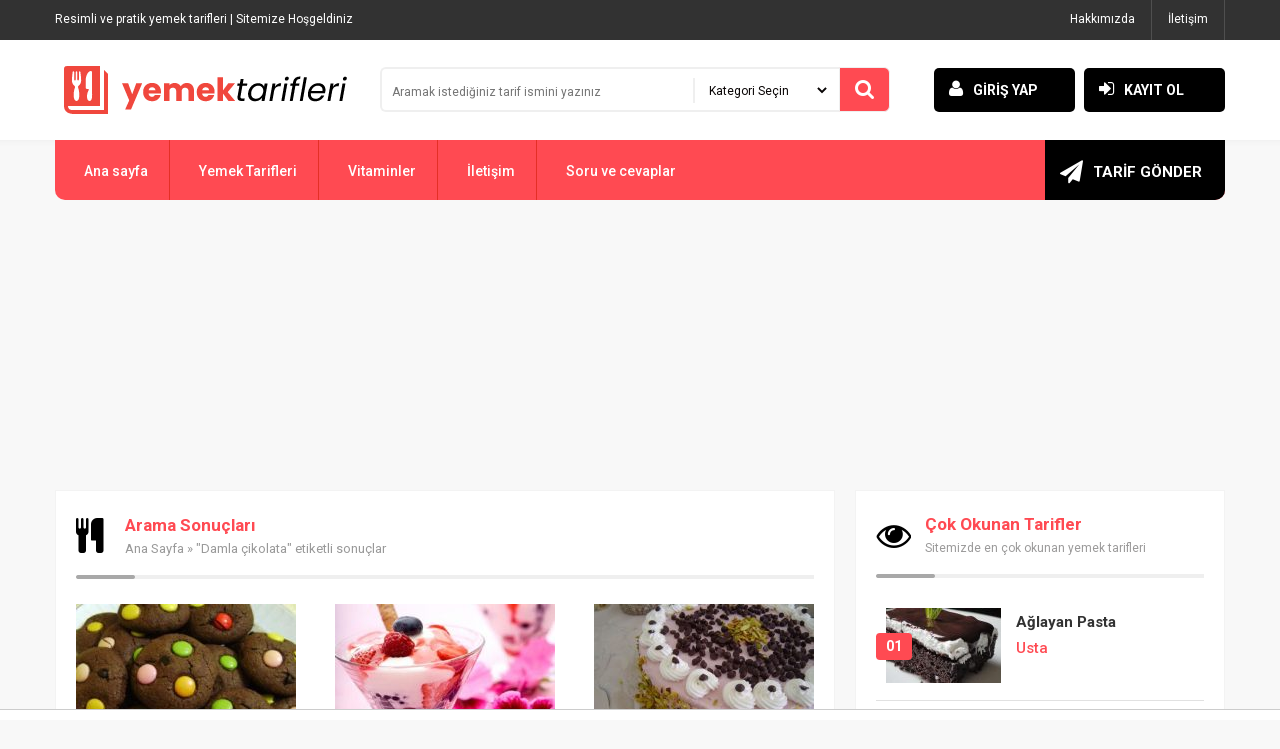

--- FILE ---
content_type: text/html; charset=UTF-8
request_url: https://www.ustayemektarifleri.com/tag/damla-cikolata
body_size: 7721
content:
<!DOCTYPE html PUBLIC "-//W3C//DTD XHTML 1.0 Transitional//EN" "http://www.w3.org/TR/xhtml1/DTD/xhtml1-transitional.dtd">
<html xmlns="http://www.w3.org/1999/xhtml" dir="ltr" lang="tr">
<head profile="http://gmpg.org/xfn/11">
<meta http-equiv="Content-Type" content="text/html; charset=utf-8" />
<meta http-equiv="content-language" content="TR" />
<meta name="language" content="TR" />
<meta name="viewport" content="width=device-width, initial-scale=1, maximum-scale=1" />
<link rel="profile" href="https://gmpg.org/xfn/11">
<link rel="shortcut icon" href="https://www.ustayemektarifleri.com/wp-content/themes/tarif/i/favicon.ico" type="image/x-icon"/>



<link rel="stylesheet" href="https://www.ustayemektarifleri.com/wp-content/themes/tarif/style.css" type="text/css" />
<link rel='stylesheet' type='text/css' href='https://fonts.googleapis.com/css?family=Roboto:400,500,700&amp;subset=latin,latin-ext' />
<link rel="stylesheet" href="https://www.ustayemektarifleri.com/wp-content/themes/tarif/js/font/css/font-awesome.min.css" />
<script type="text/javascript" src="https://www.ustayemektarifleri.com/wp-content/themes/tarif/js/jquery.js"></script>


		<!-- All in One SEO 4.3.6.1 - aioseo.com -->
		<title>Damla çikolata | Usta Yemek Tarifleri</title>
		<meta name="robots" content="max-image-preview:large" />
		<link rel="canonical" href="https://www.ustayemektarifleri.com/tag/damla-cikolata" />
		<meta name="generator" content="All in One SEO (AIOSEO) 4.3.6.1 " />
		<script type="application/ld+json" class="aioseo-schema">
			{"@context":"https:\/\/schema.org","@graph":[{"@type":"BreadcrumbList","@id":"https:\/\/www.ustayemektarifleri.com\/tag\/damla-cikolata#breadcrumblist","itemListElement":[{"@type":"ListItem","@id":"https:\/\/www.ustayemektarifleri.com\/#listItem","position":1,"item":{"@type":"WebPage","@id":"https:\/\/www.ustayemektarifleri.com\/","name":"Ev","description":"T\u00fcrk ve d\u00fcnya mutfa\u011f\u0131ndan foto\u011fraflanm\u0131\u015f olan lezzetli ve kolay yemek tariflerinin bulundu\u011fu Usta Yemek Tarifleri sitesidir.","url":"https:\/\/www.ustayemektarifleri.com\/"},"nextItem":"https:\/\/www.ustayemektarifleri.com\/tag\/damla-cikolata#listItem"},{"@type":"ListItem","@id":"https:\/\/www.ustayemektarifleri.com\/tag\/damla-cikolata#listItem","position":2,"item":{"@type":"WebPage","@id":"https:\/\/www.ustayemektarifleri.com\/tag\/damla-cikolata","name":"Damla \u00e7ikolata","url":"https:\/\/www.ustayemektarifleri.com\/tag\/damla-cikolata"},"previousItem":"https:\/\/www.ustayemektarifleri.com\/#listItem"}]},{"@type":"CollectionPage","@id":"https:\/\/www.ustayemektarifleri.com\/tag\/damla-cikolata#collectionpage","url":"https:\/\/www.ustayemektarifleri.com\/tag\/damla-cikolata","name":"Damla \u00e7ikolata | Usta Yemek Tarifleri","inLanguage":"tr-TR","isPartOf":{"@id":"https:\/\/www.ustayemektarifleri.com\/#website"},"breadcrumb":{"@id":"https:\/\/www.ustayemektarifleri.com\/tag\/damla-cikolata#breadcrumblist"}},{"@type":"Organization","@id":"https:\/\/www.ustayemektarifleri.com\/#organization","name":"Usta Yemek Tarifleri","url":"https:\/\/www.ustayemektarifleri.com\/"},{"@type":"WebSite","@id":"https:\/\/www.ustayemektarifleri.com\/#website","url":"https:\/\/www.ustayemektarifleri.com\/","name":"Usta Yemek Tarifleri","description":"Resimli ve pratik yemek tarifleri","inLanguage":"tr-TR","publisher":{"@id":"https:\/\/www.ustayemektarifleri.com\/#organization"}}]}
		</script>
		<!-- All in One SEO -->

<link rel="alternate" type="application/rss+xml" title="Usta Yemek Tarifleri &raquo; Damla çikolata etiket beslemesi" href="https://www.ustayemektarifleri.com/tag/damla-cikolata/feed" />
<script type="text/javascript">
window._wpemojiSettings = {"baseUrl":"https:\/\/s.w.org\/images\/core\/emoji\/14.0.0\/72x72\/","ext":".png","svgUrl":"https:\/\/s.w.org\/images\/core\/emoji\/14.0.0\/svg\/","svgExt":".svg","source":{"concatemoji":"https:\/\/www.ustayemektarifleri.com\/wp-includes\/js\/wp-emoji-release.min.js?ver=6.1.9"}};
/*! This file is auto-generated */
!function(e,a,t){var n,r,o,i=a.createElement("canvas"),p=i.getContext&&i.getContext("2d");function s(e,t){var a=String.fromCharCode,e=(p.clearRect(0,0,i.width,i.height),p.fillText(a.apply(this,e),0,0),i.toDataURL());return p.clearRect(0,0,i.width,i.height),p.fillText(a.apply(this,t),0,0),e===i.toDataURL()}function c(e){var t=a.createElement("script");t.src=e,t.defer=t.type="text/javascript",a.getElementsByTagName("head")[0].appendChild(t)}for(o=Array("flag","emoji"),t.supports={everything:!0,everythingExceptFlag:!0},r=0;r<o.length;r++)t.supports[o[r]]=function(e){if(p&&p.fillText)switch(p.textBaseline="top",p.font="600 32px Arial",e){case"flag":return s([127987,65039,8205,9895,65039],[127987,65039,8203,9895,65039])?!1:!s([55356,56826,55356,56819],[55356,56826,8203,55356,56819])&&!s([55356,57332,56128,56423,56128,56418,56128,56421,56128,56430,56128,56423,56128,56447],[55356,57332,8203,56128,56423,8203,56128,56418,8203,56128,56421,8203,56128,56430,8203,56128,56423,8203,56128,56447]);case"emoji":return!s([129777,127995,8205,129778,127999],[129777,127995,8203,129778,127999])}return!1}(o[r]),t.supports.everything=t.supports.everything&&t.supports[o[r]],"flag"!==o[r]&&(t.supports.everythingExceptFlag=t.supports.everythingExceptFlag&&t.supports[o[r]]);t.supports.everythingExceptFlag=t.supports.everythingExceptFlag&&!t.supports.flag,t.DOMReady=!1,t.readyCallback=function(){t.DOMReady=!0},t.supports.everything||(n=function(){t.readyCallback()},a.addEventListener?(a.addEventListener("DOMContentLoaded",n,!1),e.addEventListener("load",n,!1)):(e.attachEvent("onload",n),a.attachEvent("onreadystatechange",function(){"complete"===a.readyState&&t.readyCallback()})),(e=t.source||{}).concatemoji?c(e.concatemoji):e.wpemoji&&e.twemoji&&(c(e.twemoji),c(e.wpemoji)))}(window,document,window._wpemojiSettings);
</script>
<style type="text/css">
img.wp-smiley,
img.emoji {
	display: inline !important;
	border: none !important;
	box-shadow: none !important;
	height: 1em !important;
	width: 1em !important;
	margin: 0 0.07em !important;
	vertical-align: -0.1em !important;
	background: none !important;
	padding: 0 !important;
}
</style>
	<link rel='stylesheet' id='wp-block-library-css' href='https://www.ustayemektarifleri.com/wp-includes/css/dist/block-library/style.min.css?ver=6.1.9' type='text/css' media='all' />
<link rel='stylesheet' id='classic-theme-styles-css' href='https://www.ustayemektarifleri.com/wp-includes/css/classic-themes.min.css?ver=1' type='text/css' media='all' />
<style id='global-styles-inline-css' type='text/css'>
body{--wp--preset--color--black: #000000;--wp--preset--color--cyan-bluish-gray: #abb8c3;--wp--preset--color--white: #ffffff;--wp--preset--color--pale-pink: #f78da7;--wp--preset--color--vivid-red: #cf2e2e;--wp--preset--color--luminous-vivid-orange: #ff6900;--wp--preset--color--luminous-vivid-amber: #fcb900;--wp--preset--color--light-green-cyan: #7bdcb5;--wp--preset--color--vivid-green-cyan: #00d084;--wp--preset--color--pale-cyan-blue: #8ed1fc;--wp--preset--color--vivid-cyan-blue: #0693e3;--wp--preset--color--vivid-purple: #9b51e0;--wp--preset--gradient--vivid-cyan-blue-to-vivid-purple: linear-gradient(135deg,rgba(6,147,227,1) 0%,rgb(155,81,224) 100%);--wp--preset--gradient--light-green-cyan-to-vivid-green-cyan: linear-gradient(135deg,rgb(122,220,180) 0%,rgb(0,208,130) 100%);--wp--preset--gradient--luminous-vivid-amber-to-luminous-vivid-orange: linear-gradient(135deg,rgba(252,185,0,1) 0%,rgba(255,105,0,1) 100%);--wp--preset--gradient--luminous-vivid-orange-to-vivid-red: linear-gradient(135deg,rgba(255,105,0,1) 0%,rgb(207,46,46) 100%);--wp--preset--gradient--very-light-gray-to-cyan-bluish-gray: linear-gradient(135deg,rgb(238,238,238) 0%,rgb(169,184,195) 100%);--wp--preset--gradient--cool-to-warm-spectrum: linear-gradient(135deg,rgb(74,234,220) 0%,rgb(151,120,209) 20%,rgb(207,42,186) 40%,rgb(238,44,130) 60%,rgb(251,105,98) 80%,rgb(254,248,76) 100%);--wp--preset--gradient--blush-light-purple: linear-gradient(135deg,rgb(255,206,236) 0%,rgb(152,150,240) 100%);--wp--preset--gradient--blush-bordeaux: linear-gradient(135deg,rgb(254,205,165) 0%,rgb(254,45,45) 50%,rgb(107,0,62) 100%);--wp--preset--gradient--luminous-dusk: linear-gradient(135deg,rgb(255,203,112) 0%,rgb(199,81,192) 50%,rgb(65,88,208) 100%);--wp--preset--gradient--pale-ocean: linear-gradient(135deg,rgb(255,245,203) 0%,rgb(182,227,212) 50%,rgb(51,167,181) 100%);--wp--preset--gradient--electric-grass: linear-gradient(135deg,rgb(202,248,128) 0%,rgb(113,206,126) 100%);--wp--preset--gradient--midnight: linear-gradient(135deg,rgb(2,3,129) 0%,rgb(40,116,252) 100%);--wp--preset--duotone--dark-grayscale: url('#wp-duotone-dark-grayscale');--wp--preset--duotone--grayscale: url('#wp-duotone-grayscale');--wp--preset--duotone--purple-yellow: url('#wp-duotone-purple-yellow');--wp--preset--duotone--blue-red: url('#wp-duotone-blue-red');--wp--preset--duotone--midnight: url('#wp-duotone-midnight');--wp--preset--duotone--magenta-yellow: url('#wp-duotone-magenta-yellow');--wp--preset--duotone--purple-green: url('#wp-duotone-purple-green');--wp--preset--duotone--blue-orange: url('#wp-duotone-blue-orange');--wp--preset--font-size--small: 13px;--wp--preset--font-size--medium: 20px;--wp--preset--font-size--large: 36px;--wp--preset--font-size--x-large: 42px;--wp--preset--spacing--20: 0.44rem;--wp--preset--spacing--30: 0.67rem;--wp--preset--spacing--40: 1rem;--wp--preset--spacing--50: 1.5rem;--wp--preset--spacing--60: 2.25rem;--wp--preset--spacing--70: 3.38rem;--wp--preset--spacing--80: 5.06rem;}:where(.is-layout-flex){gap: 0.5em;}body .is-layout-flow > .alignleft{float: left;margin-inline-start: 0;margin-inline-end: 2em;}body .is-layout-flow > .alignright{float: right;margin-inline-start: 2em;margin-inline-end: 0;}body .is-layout-flow > .aligncenter{margin-left: auto !important;margin-right: auto !important;}body .is-layout-constrained > .alignleft{float: left;margin-inline-start: 0;margin-inline-end: 2em;}body .is-layout-constrained > .alignright{float: right;margin-inline-start: 2em;margin-inline-end: 0;}body .is-layout-constrained > .aligncenter{margin-left: auto !important;margin-right: auto !important;}body .is-layout-constrained > :where(:not(.alignleft):not(.alignright):not(.alignfull)){max-width: var(--wp--style--global--content-size);margin-left: auto !important;margin-right: auto !important;}body .is-layout-constrained > .alignwide{max-width: var(--wp--style--global--wide-size);}body .is-layout-flex{display: flex;}body .is-layout-flex{flex-wrap: wrap;align-items: center;}body .is-layout-flex > *{margin: 0;}:where(.wp-block-columns.is-layout-flex){gap: 2em;}.has-black-color{color: var(--wp--preset--color--black) !important;}.has-cyan-bluish-gray-color{color: var(--wp--preset--color--cyan-bluish-gray) !important;}.has-white-color{color: var(--wp--preset--color--white) !important;}.has-pale-pink-color{color: var(--wp--preset--color--pale-pink) !important;}.has-vivid-red-color{color: var(--wp--preset--color--vivid-red) !important;}.has-luminous-vivid-orange-color{color: var(--wp--preset--color--luminous-vivid-orange) !important;}.has-luminous-vivid-amber-color{color: var(--wp--preset--color--luminous-vivid-amber) !important;}.has-light-green-cyan-color{color: var(--wp--preset--color--light-green-cyan) !important;}.has-vivid-green-cyan-color{color: var(--wp--preset--color--vivid-green-cyan) !important;}.has-pale-cyan-blue-color{color: var(--wp--preset--color--pale-cyan-blue) !important;}.has-vivid-cyan-blue-color{color: var(--wp--preset--color--vivid-cyan-blue) !important;}.has-vivid-purple-color{color: var(--wp--preset--color--vivid-purple) !important;}.has-black-background-color{background-color: var(--wp--preset--color--black) !important;}.has-cyan-bluish-gray-background-color{background-color: var(--wp--preset--color--cyan-bluish-gray) !important;}.has-white-background-color{background-color: var(--wp--preset--color--white) !important;}.has-pale-pink-background-color{background-color: var(--wp--preset--color--pale-pink) !important;}.has-vivid-red-background-color{background-color: var(--wp--preset--color--vivid-red) !important;}.has-luminous-vivid-orange-background-color{background-color: var(--wp--preset--color--luminous-vivid-orange) !important;}.has-luminous-vivid-amber-background-color{background-color: var(--wp--preset--color--luminous-vivid-amber) !important;}.has-light-green-cyan-background-color{background-color: var(--wp--preset--color--light-green-cyan) !important;}.has-vivid-green-cyan-background-color{background-color: var(--wp--preset--color--vivid-green-cyan) !important;}.has-pale-cyan-blue-background-color{background-color: var(--wp--preset--color--pale-cyan-blue) !important;}.has-vivid-cyan-blue-background-color{background-color: var(--wp--preset--color--vivid-cyan-blue) !important;}.has-vivid-purple-background-color{background-color: var(--wp--preset--color--vivid-purple) !important;}.has-black-border-color{border-color: var(--wp--preset--color--black) !important;}.has-cyan-bluish-gray-border-color{border-color: var(--wp--preset--color--cyan-bluish-gray) !important;}.has-white-border-color{border-color: var(--wp--preset--color--white) !important;}.has-pale-pink-border-color{border-color: var(--wp--preset--color--pale-pink) !important;}.has-vivid-red-border-color{border-color: var(--wp--preset--color--vivid-red) !important;}.has-luminous-vivid-orange-border-color{border-color: var(--wp--preset--color--luminous-vivid-orange) !important;}.has-luminous-vivid-amber-border-color{border-color: var(--wp--preset--color--luminous-vivid-amber) !important;}.has-light-green-cyan-border-color{border-color: var(--wp--preset--color--light-green-cyan) !important;}.has-vivid-green-cyan-border-color{border-color: var(--wp--preset--color--vivid-green-cyan) !important;}.has-pale-cyan-blue-border-color{border-color: var(--wp--preset--color--pale-cyan-blue) !important;}.has-vivid-cyan-blue-border-color{border-color: var(--wp--preset--color--vivid-cyan-blue) !important;}.has-vivid-purple-border-color{border-color: var(--wp--preset--color--vivid-purple) !important;}.has-vivid-cyan-blue-to-vivid-purple-gradient-background{background: var(--wp--preset--gradient--vivid-cyan-blue-to-vivid-purple) !important;}.has-light-green-cyan-to-vivid-green-cyan-gradient-background{background: var(--wp--preset--gradient--light-green-cyan-to-vivid-green-cyan) !important;}.has-luminous-vivid-amber-to-luminous-vivid-orange-gradient-background{background: var(--wp--preset--gradient--luminous-vivid-amber-to-luminous-vivid-orange) !important;}.has-luminous-vivid-orange-to-vivid-red-gradient-background{background: var(--wp--preset--gradient--luminous-vivid-orange-to-vivid-red) !important;}.has-very-light-gray-to-cyan-bluish-gray-gradient-background{background: var(--wp--preset--gradient--very-light-gray-to-cyan-bluish-gray) !important;}.has-cool-to-warm-spectrum-gradient-background{background: var(--wp--preset--gradient--cool-to-warm-spectrum) !important;}.has-blush-light-purple-gradient-background{background: var(--wp--preset--gradient--blush-light-purple) !important;}.has-blush-bordeaux-gradient-background{background: var(--wp--preset--gradient--blush-bordeaux) !important;}.has-luminous-dusk-gradient-background{background: var(--wp--preset--gradient--luminous-dusk) !important;}.has-pale-ocean-gradient-background{background: var(--wp--preset--gradient--pale-ocean) !important;}.has-electric-grass-gradient-background{background: var(--wp--preset--gradient--electric-grass) !important;}.has-midnight-gradient-background{background: var(--wp--preset--gradient--midnight) !important;}.has-small-font-size{font-size: var(--wp--preset--font-size--small) !important;}.has-medium-font-size{font-size: var(--wp--preset--font-size--medium) !important;}.has-large-font-size{font-size: var(--wp--preset--font-size--large) !important;}.has-x-large-font-size{font-size: var(--wp--preset--font-size--x-large) !important;}
.wp-block-navigation a:where(:not(.wp-element-button)){color: inherit;}
:where(.wp-block-columns.is-layout-flex){gap: 2em;}
.wp-block-pullquote{font-size: 1.5em;line-height: 1.6;}
</style>
<script type='text/javascript' src='https://www.ustayemektarifleri.com/wp-content/themes/tarif/admin/js/javas.js?ver=1.0' id='javas-js'></script>
<link rel="https://api.w.org/" href="https://www.ustayemektarifleri.com/wp-json/" /><link rel="alternate" type="application/json" href="https://www.ustayemektarifleri.com/wp-json/wp/v2/tags/775" /><link rel="EditURI" type="application/rsd+xml" title="RSD" href="https://www.ustayemektarifleri.com/xmlrpc.php?rsd" />
<link rel="wlwmanifest" type="application/wlwmanifest+xml" href="https://www.ustayemektarifleri.com/wp-includes/wlwmanifest.xml" />

<script src="https://tags.refinery89.com/ustayemektariflericom.js" async></script>
</head>

<body>


<div class="swrap" id="site">
<div class="ortala">

<div class="ust">

<div class="ust_sosyal">
Resimli ve pratik yemek tarifleri | Sitemize Hoşgeldiniz</div>

<div id="ustmenu" class="menu-ust-menu-container"><ul id="menu-ust-menu" class="ustmenu"><li id="menu-item-5243" class="menu-item menu-item-type-custom menu-item-object-custom menu-item-5243"><a href="https://www.ustayemektarifleri.com/hakkimizda">Hakkımızda</a></li>
<li id="menu-item-5244" class="menu-item menu-item-type-custom menu-item-object-custom menu-item-5244"><a href="https://www.ustayemektarifleri.com/iletisim">İletişim</a></li>
</ul></div>
</div>

<div class="orta">

<div class="logo"><a href="https://www.ustayemektarifleri.com" title="Usta Yemek Tarifleri"></a></div>

<div class="logo2">

<form method="get" action="https://www.ustayemektarifleri.com/">
<div class="arama">
<input name="s" type="text" class="ara-input" placeholder="Aramak istediğiniz tarif ismini yazınız" value="" />
<select  name='cat' id='cat' class='ara-sec'>
	<option value='0' selected='selected'>Kategori Seçin</option>
	<option class="level-0" value="3325">Ana Yemekler</option>
	<option class="level-0" value="4">Aperatifler</option>
	<option class="level-0" value="5">Börekler</option>
	<option class="level-0" value="6">Çocuk Yemekleri</option>
	<option class="level-0" value="8">Çorbalar</option>
	<option class="level-0" value="2823">Diyet Yemekleri</option>
	<option class="level-0" value="7">Dondurmalar</option>
	<option class="level-0" value="9">Ekmek Tarifleri</option>
	<option class="level-0" value="28">Et Yemekleri</option>
	<option class="level-0" value="10">Hamur işleri</option>
	<option class="level-0" value="11">Helvalar</option>
	<option class="level-0" value="12">Kahvaltılıklar</option>
	<option class="level-0" value="13">Kek Tarifleri</option>
	<option class="level-0" value="15">Köfteler</option>
	<option class="level-0" value="14">Kurabiyeler</option>
	<option class="level-0" value="16">Makarnalar</option>
	<option class="level-0" value="17">Parfeler</option>
	<option class="level-0" value="18">Pasta Tarifleri</option>
	<option class="level-0" value="19">Patates Yemekleri</option>
	<option class="level-0" value="3330">Pilav Tarifleri</option>
	<option class="level-0" value="3207">Pratik Bilgiler</option>
	<option class="level-0" value="21">Reçeller</option>
	<option class="level-0" value="22">Salatalar</option>
	<option class="level-0" value="23">Sebze Yemekleri</option>
	<option class="level-0" value="2860">Sizden Gelen Tarifler</option>
	<option class="level-0" value="24">Soğuk Tatlılar</option>
	<option class="level-0" value="2775">Sütlü Tatlılar</option>
	<option class="level-0" value="25">Tatlılar</option>
	<option class="level-0" value="26">Tavuk Yemekleri</option>
	<option class="level-0" value="1">Uncategorized</option>
	<option class="level-0" value="27">Yöresel Yemekler</option>
</select>
</div>
<button type="submit" class="ara-tamam"><i class="fa fa-search"></i></button>
</form>

</div>

<div class="logo3">

<a href="https://www.ustayemektarifleri.com/Select page:/"><i class="fa fa-user"></i>GİRİŞ YAP</a>
<a href="https://www.ustayemektarifleri.com/Select page:?sayfa=uyelik"><i class="fa fa-sign-in"></i>KAYIT OL</a>

</div>

</div>

<div class="tmz"></div>

<div class="alt">
<div id="anamenu" class="menu-ana-menu-container"><ul id="menu-ana-menu" class="anamenu"><li id="menu-item-3422"><a href="/"><i class="fa "></i>Ana sayfa</a></li>
<li id="menu-item-5297"><a href="/"><i class="fa "></i>Yemek Tarifleri</a>
<ul class="sub-menu">
	<li id="menu-item-4866"><a href="https://www.ustayemektarifleri.com/kategori/ana-yemekler"><i class="fa "></i>Ana Yemekler</a></li>
	<li id="menu-item-4867"><a href="https://www.ustayemektarifleri.com/kategori/aperatifler"><i class="fa "></i>Aperatifler</a></li>
	<li id="menu-item-4868"><a href="https://www.ustayemektarifleri.com/kategori/borekler"><i class="fa "></i>Börekler</a></li>
	<li id="menu-item-4869"><a href="https://www.ustayemektarifleri.com/kategori/cocuk-yemekleri"><i class="fa "></i>Çocuk Yemekleri</a></li>
	<li id="menu-item-4870"><a href="https://www.ustayemektarifleri.com/kategori/corbalar"><i class="fa "></i>Çorbalar</a></li>
	<li id="menu-item-4871"><a href="https://www.ustayemektarifleri.com/kategori/diyet-yemekleri"><i class="fa "></i>Diyet Yemekleri</a></li>
	<li id="menu-item-4872"><a href="https://www.ustayemektarifleri.com/kategori/dondurmalar"><i class="fa "></i>Dondurmalar</a></li>
	<li id="menu-item-4873"><a href="https://www.ustayemektarifleri.com/kategori/ekmek-tarifleri"><i class="fa "></i>Ekmek Tarifleri</a></li>
	<li id="menu-item-4874"><a href="https://www.ustayemektarifleri.com/kategori/et-yemekleri"><i class="fa "></i>Et Yemekleri</a></li>
	<li id="menu-item-4875"><a href="https://www.ustayemektarifleri.com/kategori/hamur-isleri"><i class="fa "></i>Hamur işleri</a></li>
	<li id="menu-item-4876"><a href="https://www.ustayemektarifleri.com/kategori/helvalar"><i class="fa "></i>Helvalar</a></li>
	<li id="menu-item-4877"><a href="https://www.ustayemektarifleri.com/kategori/kahvaltiliklar"><i class="fa "></i>Kahvaltılıklar</a></li>
	<li id="menu-item-4878"><a href="https://www.ustayemektarifleri.com/kategori/kek-tarifleri"><i class="fa "></i>Kek Tarifleri</a></li>
	<li id="menu-item-4879"><a href="https://www.ustayemektarifleri.com/kategori/kofteler"><i class="fa "></i>Köfteler</a></li>
	<li id="menu-item-4880"><a href="https://www.ustayemektarifleri.com/kategori/kurabiyeler"><i class="fa "></i>Kurabiyeler</a></li>
	<li id="menu-item-4881"><a href="https://www.ustayemektarifleri.com/kategori/makarnalar"><i class="fa "></i>Makarnalar</a></li>
	<li id="menu-item-4882"><a href="https://www.ustayemektarifleri.com/kategori/parfeler"><i class="fa "></i>Parfeler</a></li>
	<li id="menu-item-4883"><a href="https://www.ustayemektarifleri.com/kategori/pasta-tarifleri"><i class="fa "></i>Pasta Tarifleri</a></li>
	<li id="menu-item-4884"><a href="https://www.ustayemektarifleri.com/kategori/patates-yemekleri"><i class="fa "></i>Patates Yemekleri</a></li>
	<li id="menu-item-4885"><a href="https://www.ustayemektarifleri.com/kategori/pilavlar"><i class="fa "></i>Pilav Tarifleri</a></li>
	<li id="menu-item-4886"><a href="https://www.ustayemektarifleri.com/kategori/pratik-bilgiler"><i class="fa "></i>Pratik Bilgiler</a></li>
	<li id="menu-item-4887"><a href="https://www.ustayemektarifleri.com/kategori/receller"><i class="fa "></i>Reçeller</a></li>
	<li id="menu-item-4888"><a href="https://www.ustayemektarifleri.com/kategori/salatalar"><i class="fa "></i>Salatalar</a></li>
	<li id="menu-item-4889"><a href="https://www.ustayemektarifleri.com/kategori/sebze-yemekleri"><i class="fa "></i>Sebze Yemekleri</a></li>
	<li id="menu-item-4890"><a href="https://www.ustayemektarifleri.com/kategori/sizden-gelen-tarifler"><i class="fa "></i>Sizden Gelen Tarifler</a></li>
	<li id="menu-item-4891"><a href="https://www.ustayemektarifleri.com/kategori/soguk-tatlilar"><i class="fa "></i>Soğuk Tatlılar</a></li>
	<li id="menu-item-4892"><a href="https://www.ustayemektarifleri.com/kategori/sutlu-tatlilar"><i class="fa "></i>Sütlü Tatlılar</a></li>
	<li id="menu-item-4893"><a href="https://www.ustayemektarifleri.com/kategori/tatlilar"><i class="fa "></i>Tatlılar</a></li>
	<li id="menu-item-4894"><a href="https://www.ustayemektarifleri.com/kategori/tavuk-yemekleri"><i class="fa "></i>Tavuk Yemekleri</a></li>
	<li id="menu-item-4895"><a href="https://www.ustayemektarifleri.com/kategori/yoresel-yemekler"><i class="fa "></i>Yöresel Yemekler</a></li>
</ul>
</li>
<li id="menu-item-3421"><a href="https://www.ustayemektarifleri.com/vitaminler"><i class="fa "></i>Vitaminler</a></li>
<li id="menu-item-3430"><a href="https://www.ustayemektarifleri.com/iletisim"><i class="fa "></i>İletişim</a></li>
<li id="menu-item-5299"><a href="/soru-ve-cevaplar/"><i class="fa "></i>Soru ve cevaplar</a></li>
</ul></div><div class="ust_ekle"><a href="https://www.ustayemektarifleri.com/Select page:"><i class="fa fa-paper-plane"></i> TARİF GÖNDER</a></div>
</div>

<div class="tmz"></div>


<div class="treklam"><div style="min-height:250px;" class="r89-desktop-billboard-atf d-none d-md-block"></div>
<div style="min-height:280px;" class="r89-mobile-billboard-top d-block d-md-none"></div>
</div><div class="tmz"></div>
<div class="solbar">

<div class="kutu">

<div class="icbaslik"><i class="fa fa-cutlery"></i><div class="icbasliksag"><h1>Arama Sonuçları</h1><div class="neredeyim"><a href="https://www.ustayemektarifleri.com">Ana Sayfa</a>  &raquo;  "Damla çikolata" etiketli sonuçlar</div></div></div>


<div class="liste-4">
<a href="https://www.ustayemektarifleri.com/kurabiyeler/bonibonlu-kurabiyeler" title="Bonibonlu Kurabiyeler">
<p>Kurabiyeler</p>
<img src="https://www.ustayemektarifleri.com/wp-content/uploads/bfi_thumb/Bonibonlu-Kurabiye-nyvdkq7dm5j7muu0setf8fv01neax2opg5u2wvljeg.jpg" alt="Bonibonlu Kurabiyeler" />
<div class="boykisa2">Bonibonlu Kurabiyeler</div>
</a>
</div>
<div class="liste-4">
<a href="https://www.ustayemektarifleri.com/parfeler/iki-soslu-frambuazli-parfe" title="İki Soslu Frambuazlı Parfe">
<p>Parfeler</p>
<img src="https://www.ustayemektarifleri.com/wp-content/uploads/bfi_thumb/frambuazlı-parfe-nyvdwky3sxre1tm5kja1og69qkyxznqueu0isi0sxk.jpg" alt="İki Soslu Frambuazlı Parfe" />
<div class="boykisa2">İki Soslu Frambuazlı Parfe</div>
</a>
</div>
<div class="liste-4 sonmargin">
<a href="https://www.ustayemektarifleri.com/pasta-tarifleri/visneli-damla-cikolatali-yas-pasta" title="Vişneli Damla Çikolatalı Yaş Pasta">
<p>Pasta Tarifleri</p>
<img src="https://www.ustayemektarifleri.com/wp-content/uploads/bfi_thumb/68-1-nyve4lik32qf23yzri0ifxcs3vgmmqkfuial4g4xvc.jpg" alt="Vişneli Damla Çikolatalı Yaş Pasta" />
<div class="boykisa2">Vişneli Damla Çikolatalı Yaş Pasta</div>
</a>
</div>
<div class="liste-4">
<a href="https://www.ustayemektarifleri.com/kurabiyeler/pekmezli-kakaolu-kurabiye" title="Pekmezli Kakaolu Kurabiye">
<p>Kurabiyeler</p>
<img src="https://www.ustayemektarifleri.com/wp-content/uploads/bfi_thumb/706-1-nyveftp5pu3pqfnw7cq383czjk4gkl50q2tdhfhnjs.jpg" alt="Pekmezli Kakaolu Kurabiye" />
<div class="boykisa2">Pekmezli Kakaolu Kurabiye</div>
</a>
</div>
<div class="liste-4">
<a href="https://www.ustayemektarifleri.com/aperatifler/dondurmali-sandvic" title="Dondurmalı Sandviç">
<p>Aperatifler</p>
<img src="https://www.ustayemektarifleri.com/wp-content/uploads/bfi_thumb/684-1-nyvfnbo9ztnf0sh875mjm46x7hpysbtu1dob0ezrlk.jpg" alt="Dondurmalı Sandviç" />
<div class="boykisa2">Dondurmalı Sandviç</div>
</a>
</div>
<div class="liste-4 sonmargin">
<a href="https://www.ustayemektarifleri.com/parfeler/damla-cikolatali-parfe" title="Damla Çikolatalı Parfe">
<p>Parfeler</p>
<img src="https://www.ustayemektarifleri.com/wp-content/uploads/bfi_thumb/546-1-nyvftunxgel3nazw2z79xgw5ptjq8nqq9orozlbce0.jpg" alt="Damla Çikolatalı Parfe" />
<div class="boykisa2">Damla Çikolatalı Parfe</div>
</a>
</div>
<div class="liste-4">
<a href="https://www.ustayemektarifleri.com/soguk-tatlilar/soguk-tatli" title="Soğuk Tatlı">
<p>Soğuk Tatlılar</p>
<img src="https://www.ustayemektarifleri.com/wp-content/uploads/bfi_thumb/311-1-nyvfy1zy0qc9kiw2jam7kwpdcuttnxfiihsv952yk8.jpg" alt="Soğuk Tatlı" />
<div class="boykisa2">Soğuk Tatlı</div>
</a>
</div>

<div class="tmz"></div>
</div>

</div>

<div class="sagbar">
<div class="kutu-2">

<div class="gbaslik"><i class="fa fa-eye"></i><p>Çok Okunan Tarifler<b>Sitemizde en çok okunan yemek tarifleri</b></p></div>

<div class="liste-5">
<a href="https://www.ustayemektarifleri.com/pasta-tarifleri/aglayan-pasta" title="Ağlayan Pasta"><span>01</span><img src="https://www.ustayemektarifleri.com/wp-content/uploads/bfi_thumb/aglayan-pasta-nyvd6107gdor24k084mpxly7o1t4ghqsmexf2t03am.jpg" alt="Ağlayan Pasta" /></a>
<p><a href="https://www.ustayemektarifleri.com/pasta-tarifleri/aglayan-pasta" title="Ağlayan Pasta">Ağlayan Pasta</a>Usta</p>
</div>
<div class="liste-5">
<a href="https://www.ustayemektarifleri.com/sutlu-tatlilar/sutlu-irmik-tatlisi" title="Sütlü irmik Tatlısı"><span>02</span><img src="https://www.ustayemektarifleri.com/wp-content/uploads/bfi_thumb/sutlu-irmik-tatlisi-nyvcpktvur63vsg6a0nrardtfavvr6fwczxiqhe46m.jpg" alt="Sütlü irmik Tatlısı" /></a>
<p><a href="https://www.ustayemektarifleri.com/sutlu-tatlilar/sutlu-irmik-tatlisi" title="Sütlü irmik Tatlısı">Sütlü irmik Tatlısı</a>Usta</p>
</div>
<div class="liste-5">
<a href="https://www.ustayemektarifleri.com/patates-yemekleri/patates-koftesi" title="Patates Köftesi"><span>03</span><img src="https://www.ustayemektarifleri.com/wp-content/uploads/bfi_thumb/patates-koftesi-nyvcy54y4ew5nw0c9pxe0ll09oo9vwfuvdws58ozhq.jpg" alt="Patates Köftesi" /></a>
<p><a href="https://www.ustayemektarifleri.com/patates-yemekleri/patates-koftesi" title="Patates Köftesi">Patates Köftesi</a>Usta</p>
</div>
<div class="liste-5">
<a href="https://www.ustayemektarifleri.com/ana-yemekler/zeytinyagli-bruksel-lahanasi" title="Zeytinyağlı Brüksel Lahanası"><span>04</span><img src="https://www.ustayemektarifleri.com/wp-content/uploads/bfi_thumb/505-1-nyvg46vzcr0mcmcib0nsjtif0qjjtt7ejvhodvlcj2.jpg" alt="Zeytinyağlı Brüksel Lahanası" /></a>
<p><a href="https://www.ustayemektarifleri.com/ana-yemekler/zeytinyagli-bruksel-lahanasi" title="Zeytinyağlı Brüksel Lahanası">Zeytinyağlı Brüksel Lahanası</a>Usta</p>
</div>
<div class="liste-5">
<a href="https://www.ustayemektarifleri.com/sutlu-tatlilar/yalanci-keskul-1" title="Yalancı Keşkül"><span>05</span><img src="" alt="Yalancı Keşkül" /></a>
<p><a href="https://www.ustayemektarifleri.com/sutlu-tatlilar/yalanci-keskul-1" title="Yalancı Keşkül">Yalancı Keşkül</a>Usta</p>
</div>

</div>

<div class="tmz"></div></div>


</div>
</div>

<div class="tmz"></div><div class="bos30"></div><div class="tmz"></div>


<div class="forta">
<div class="ortala">

<div class="fkutu">
<p>SAYFALAR</p>
<div id="fmenu" class="menu-footer-menu-1-container"><ul id="menu-footer-menu-1" class="fmenu"><li id="menu-item-5286" class="menu-item menu-item-type-custom menu-item-object-custom menu-item-5286"><a href="/">Ana sayfa</a></li>
<li id="menu-item-5285" class="menu-item menu-item-type-post_type menu-item-object-page menu-item-5285"><a href="https://www.ustayemektarifleri.com/hakkimizda">Hakkimizda</a></li>
<li id="menu-item-5277" class="menu-item menu-item-type-post_type menu-item-object-page menu-item-5277"><a href="https://www.ustayemektarifleri.com/iletisim">İletişim</a></li>
<li id="menu-item-5278" class="menu-item menu-item-type-post_type menu-item-object-page menu-item-5278"><a href="https://www.ustayemektarifleri.com/vitaminler">Vitaminler</a></li>
</ul></div></div>

<div class="fkutus">
<p>KATEGORİLER</p>
<div id="fmenu" class="menu-footer-menu-2-container"><ul id="menu-footer-menu-2" class="fmenu"><li id="menu-item-5287" class="menu-item menu-item-type-taxonomy menu-item-object-category menu-item-5287"><a href="https://www.ustayemektarifleri.com/kategori/aperatifler">Aperatifler</a></li>
<li id="menu-item-5288" class="menu-item menu-item-type-taxonomy menu-item-object-category menu-item-5288"><a href="https://www.ustayemektarifleri.com/kategori/pasta-tarifleri">Pasta Tarifleri</a></li>
<li id="menu-item-5289" class="menu-item menu-item-type-taxonomy menu-item-object-category menu-item-5289"><a href="https://www.ustayemektarifleri.com/kategori/tatlilar">Tatlılar</a></li>
<li id="menu-item-5290" class="menu-item menu-item-type-taxonomy menu-item-object-category menu-item-5290"><a href="https://www.ustayemektarifleri.com/kategori/corbalar">Çorbalar</a></li>
<li id="menu-item-5291" class="menu-item menu-item-type-taxonomy menu-item-object-category menu-item-5291"><a href="https://www.ustayemektarifleri.com/kategori/et-yemekleri">Et Yemekleri</a></li>
<li id="menu-item-5292" class="menu-item menu-item-type-taxonomy menu-item-object-category menu-item-5292"><a href="https://www.ustayemektarifleri.com/kategori/borekler">Börekler</a></li>
<li id="menu-item-5293" class="menu-item menu-item-type-taxonomy menu-item-object-category menu-item-5293"><a href="https://www.ustayemektarifleri.com/kategori/kek-tarifleri">Kek Tarifleri</a></li>
<li id="menu-item-5294" class="menu-item menu-item-type-taxonomy menu-item-object-category menu-item-5294"><a href="https://www.ustayemektarifleri.com/kategori/kofteler">Köfteler</a></li>
<li id="menu-item-5295" class="menu-item menu-item-type-taxonomy menu-item-object-category menu-item-5295"><a href="https://www.ustayemektarifleri.com/kategori/ana-yemekler">Ana Yemekler</a></li>
<li id="menu-item-5296" class="menu-item menu-item-type-taxonomy menu-item-object-category menu-item-5296"><a href="https://www.ustayemektarifleri.com/kategori/kahvaltiliklar">Kahvaltılıklar</a></li>
</ul></div></div>

</div>
</div>

<div class="tmz"></div>


<div class="falt">
<div class="ortala">
<p> © 2009-2023 Usta Yemek Tarifleri
</p>
</div>
</div>



<style>

.logo a { background: url(https://www.ustayemektarifleri.com/wp-content/uploads/2022/12/logo-uyt.svg) no-repeat center center; }

.menum { background:#FF4A52; }
.menum2 { background:#000; }

.alt { background:#FF4A52; }
.anamenu li { border-right:1px solid #e42f26; }
.anamenu li a { color:#ffffff; }
.anamenu li:hover { background:#2d2d2d; }
.anamenu li ul { background:#2d2d2d; border-bottom: 5px solid #171717;	}
.anamenu li ul li, .anamenu li ul li:hover { border-bottom: 1px solid #171717; }
.anamenu li li a, .anamenu li li a:link, .anamenu li li a:visited { color:#FFFFFF; }

.logo3 a { background:#000; }
.logo3 a { color:#fff; }
.logo3 a i { color:#fff; }

.ust_ekle { background:#000; }
.ust_ekle a { color:#fff; }
.ust_ekle a i{ color:#fff; }
.ust_ekle a:hover { background:#fff; color:#000; }
.ust_ekle a:hover i { color:#000; }
.sag_sosyal a:hover { background:#FF4A52; }

#dettabs li.selected a, #dettabs li.selected a i { color:#FF4A52; }
.tumu { background:#FF4A52; }
.tumu a { color:#ffffff; }
.liste-1 a p { background:#FF4A52; color:#ffffff; }
.liste-2 span { background:#FF4A52; color:#ffffff; }
.liste-2 p { color:#FF4A52; }
.liste-3 p { color:#FF4A52; }
.liste-3 span { background:#FF4A52; color:#ffffff; }
.liste-3x2 span { background:#FF4A52; color:#ffffff; }
.liste-3x2 p { color:#FF4A52; }
.liste-4 a p { background:#FF4A52; color:#ffffff; }
.liste-5 span { background:#FF4A52; color:#ffffff; }
.liste-5 p { color:#FF4A52;	}
.liste-6 p { color:#FF4A52; }
.liste-7 span { background:#FF4A52; color:#ffffff; }
.liste-7 p { color:#FF4A52; }
.liste-8 a p { background:#FF4A52; color:#ffffff; }

.uye p a { color:#FF4A52; }
.gbaslik p { color:#FF4A52; }
.gbaslik i { color:#000; }
.icbaslik i { color:#000; }
.icbasliksag h1, .icbasliksag p { color:#FF4A52; }
.ekbaslik { color:#FF4A52; }
.ekbaslik span { color:#FF4A52; }
.icsag { background: #FF4A52; }
.ytakip { background:#e42f26; }
.yekle { border-top: 1px solid #e42f26; }
.yekle p { border-top: 1px solid #e42f26; }
.yekle a{ background:#000; color:#fff; }
.oliste { background:#000; }
.yazarp img { border: 5px solid #FF4A52; }
.yrm-bas { background:#FF4A52; }
.yrm-bas b, .yrm-bas p, .yrm-bas a { color:#ffffff; }
.ara-tamam { background:#FF4A52; }
.ara-tamam i { color:#ffffff; }
.fkutu p, .fkutus p { color:#FF4A52; }

.panel-3x2 span { background:#FF4A52; color:#ffffff; }
.panel-3x2 p { color:#FF4A52; }

#mbilgilendirme { background:#FF4A52;	}
#mbilgilendirme2 { background:#000; }

</style>


<style>

.liste-1 a:hover img { border: 5px solid #FF4A52; }
.liste-2 a:hover img { border: 5px solid #FF4A52; }
.liste-3 a:hover img { border: 5px solid #FF4A52; }
.liste-3x2 a:hover img { border: 5px solid #FF4A52; }
.liste-4 a:hover img { border: 5px solid #FF4A52; }
.liste-5 a:hover img { border: 5px solid #FF4A52; }
.liste-6 a:hover img{ border: 5px solid #FF4A52; }
.liste-7 a:hover img{ border: 5px solid #FF4A52; }
.liste-8 a:hover img{ border: 5px solid #FF4A52; }
.uye a:hover img{ border: 5px solid #FF4A52; }
.panel-3x2 a:hover img { border: 5px solid #FF4A52; }

</style>




<script defer src="https://static.cloudflareinsights.com/beacon.min.js/vcd15cbe7772f49c399c6a5babf22c1241717689176015" integrity="sha512-ZpsOmlRQV6y907TI0dKBHq9Md29nnaEIPlkf84rnaERnq6zvWvPUqr2ft8M1aS28oN72PdrCzSjY4U6VaAw1EQ==" data-cf-beacon='{"version":"2024.11.0","token":"c08872fa09e246448c18934f9e6667f8","r":1,"server_timing":{"name":{"cfCacheStatus":true,"cfEdge":true,"cfExtPri":true,"cfL4":true,"cfOrigin":true,"cfSpeedBrain":true},"location_startswith":null}}' crossorigin="anonymous"></script>
</body>
</html>

--- FILE ---
content_type: application/javascript; charset=utf-8
request_url: https://fundingchoicesmessages.google.com/f/AGSKWxVqv4l5WPl02bfhNlfEsV74nvJdk39hUSbwaVrsUn08iHV7mY_pRbJGg3wEqjvycLGHFFN176rrC5x0-fiubr7zHr7SEd0XiaAnNWTrKt6iscco49QhJL-2UqytO9FN-MnEq8q34w==?fccs=W251bGwsbnVsbCxudWxsLG51bGwsbnVsbCxudWxsLFsxNzY4OTA0NjAwLDYyMDAwMDAwMF0sbnVsbCxudWxsLG51bGwsW251bGwsWzcsNl0sbnVsbCxudWxsLG51bGwsbnVsbCxudWxsLG51bGwsbnVsbCxudWxsLG51bGwsM10sImh0dHBzOi8vd3d3LnVzdGF5ZW1la3RhcmlmbGVyaS5jb20vdGFnL2RhbWxhLWNpa29sYXRhIixudWxsLFtbOCwiTTlsa3pVYVpEc2ciXSxbOSwiZW4tVVMiXSxbMTYsIlsxLDEsMV0iXSxbMTksIjIiXSxbMTcsIlswXSJdLFsyNCwiIl0sWzI5LCJmYWxzZSJdXV0
body_size: 122
content:
if (typeof __googlefc.fcKernelManager.run === 'function') {"use strict";this.default_ContributorServingResponseClientJs=this.default_ContributorServingResponseClientJs||{};(function(_){var window=this;
try{
var np=function(a){this.A=_.t(a)};_.u(np,_.J);var op=function(a){this.A=_.t(a)};_.u(op,_.J);op.prototype.getWhitelistStatus=function(){return _.F(this,2)};var pp=function(a){this.A=_.t(a)};_.u(pp,_.J);var qp=_.Zc(pp),rp=function(a,b,c){this.B=a;this.j=_.A(b,np,1);this.l=_.A(b,_.Nk,3);this.F=_.A(b,op,4);a=this.B.location.hostname;this.D=_.Dg(this.j,2)&&_.O(this.j,2)!==""?_.O(this.j,2):a;a=new _.Og(_.Ok(this.l));this.C=new _.bh(_.q.document,this.D,a);this.console=null;this.o=new _.jp(this.B,c,a)};
rp.prototype.run=function(){if(_.O(this.j,3)){var a=this.C,b=_.O(this.j,3),c=_.dh(a),d=new _.Ug;b=_.fg(d,1,b);c=_.C(c,1,b);_.hh(a,c)}else _.eh(this.C,"FCNEC");_.lp(this.o,_.A(this.l,_.Ae,1),this.l.getDefaultConsentRevocationText(),this.l.getDefaultConsentRevocationCloseText(),this.l.getDefaultConsentRevocationAttestationText(),this.D);_.mp(this.o,_.F(this.F,1),this.F.getWhitelistStatus());var e;a=(e=this.B.googlefc)==null?void 0:e.__executeManualDeployment;a!==void 0&&typeof a==="function"&&_.Qo(this.o.G,
"manualDeploymentApi")};var sp=function(){};sp.prototype.run=function(a,b,c){var d;return _.v(function(e){d=qp(b);(new rp(a,d,c)).run();return e.return({})})};_.Rk(7,new sp);
}catch(e){_._DumpException(e)}
}).call(this,this.default_ContributorServingResponseClientJs);
// Google Inc.

//# sourceURL=/_/mss/boq-content-ads-contributor/_/js/k=boq-content-ads-contributor.ContributorServingResponseClientJs.en_US.M9lkzUaZDsg.es5.O/d=1/exm=ad_blocking_detection_executable,kernel_loader,loader_js_executable/ed=1/rs=AJlcJMzanTQvnnVdXXtZinnKRQ21NfsPog/m=cookie_refresh_executable
__googlefc.fcKernelManager.run('\x5b\x5b\x5b7,\x22\x5b\x5bnull,\\\x22ustayemektarifleri.com\\\x22,\\\x22AKsRol-QzN3w37CclrjBJ0P-t0maPBLMxQhOECE_HJH0vr3JncYD8kySKxn7huXcJ7_uQOOypBGd3fopnl5Mf244HZA6MosIjeDni8QWdEsbfQ9oUES1tFuWUFHoCL5Ia17zn5E150XLuYNy1op8yu2cDG34k4kMRw\\\\u003d\\\\u003d\\\x22\x5d,null,\x5b\x5bnull,null,null,\\\x22https:\/\/fundingchoicesmessages.google.com\/f\/AGSKWxXw_QNrahddfMvDgHqJR6S8vkXJUmQ71ABbw8QZuoHS0X-kXq8qzoDofR46ZMIDwvqTxcpj3FjEQ0FfG205LrtDlboY8aY4-PJ3LQnGhdude6rdxhS1G-YZlHwxnDJ71e_ohajYZw\\\\u003d\\\\u003d\\\x22\x5d,null,null,\x5bnull,null,null,\\\x22https:\/\/fundingchoicesmessages.google.com\/el\/AGSKWxX9mnwxr4IC34-R9wP-ncnxRUbXE87l6Smu1fq1dKTs-OqAOQeSuNm19jPQtBvq8dqB0grbVwspALBx2YkDGhuNx8pju85YaRb6CpsCuhzYLRPvIbJ9mB6pHA3_6rqDFadF8w_Sng\\\\u003d\\\\u003d\\\x22\x5d,null,\x5bnull,\x5b7,6\x5d,null,null,null,null,null,null,null,null,null,3\x5d\x5d,\x5b2,1\x5d\x5d\x22\x5d\x5d,\x5bnull,null,null,\x22https:\/\/fundingchoicesmessages.google.com\/f\/AGSKWxVodheH45cGG77sUORXGtqIR_0TiAF9uiRss7v4J4huJoM1N5PZXB24BQixZHdR0UPfWiLJYtAwhAxhuQSH7zl6s6xcmh-GR7EVS4m2mU_56IMe4M87X6Nx-0lKURNylWzKlJZUcQ\\u003d\\u003d\x22\x5d\x5d');}

--- FILE ---
content_type: application/javascript; charset=utf-8
request_url: https://fundingchoicesmessages.google.com/f/AGSKWxXrv7D2gTon5qws0y9kYHnC_g1j_ODQFXstO7bzy5GxEen6s3Sxj-2war8jZMk6b87vAZuDCv7MQfX3MpX_j1ZBAmO5fy_DjFqGFfVPIDvfMgtUdJ5zyybD49v8jLCN6GBzP1-GK3xaNcRbVxDQqRHl3-uPcCY9hIX1jjt3Y9XDiZh_5ezpJ4Oe2kFd/_/adlink_/ad290x60_/adbureau./nymag_ads_-Web-Advert.
body_size: -1291
content:
window['31a05071-4837-4c2c-834f-55387fa7e0a5'] = true;